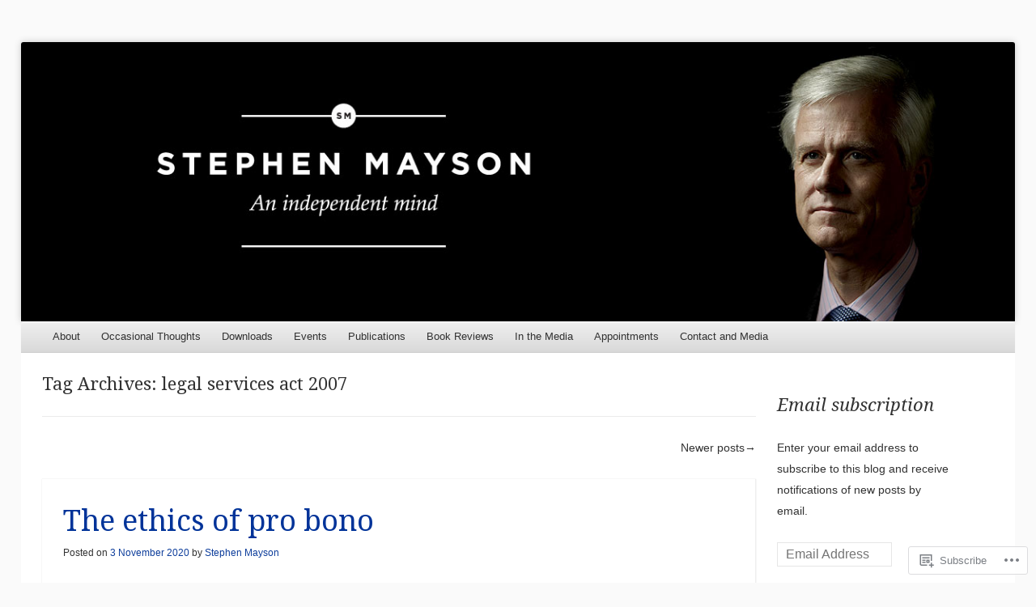

--- FILE ---
content_type: text/html; charset=UTF-8
request_url: https://stephenmayson.com/tag/legal-services-act-2007/page/3/
body_size: 20244
content:
<!DOCTYPE html>
<!--[if IE 8]>
<html id="ie8" lang="en">
<![endif]-->
<!--[if !(IE 8)]><!-->
<html lang="en">
<!--<![endif]-->
<head>
<meta charset="UTF-8" />
<meta name="viewport" content="width=device-width" />
<title>legal services act 2007 | StephenMayson | Page 3</title>
<link rel="profile" href="http://gmpg.org/xfn/11" />
<link rel="pingback" href="https://stephenmayson.com/xmlrpc.php" />
<!--[if lt IE 9]>
	<script src="https://s0.wp.com/wp-content/themes/pub/able/js/html5.js?m=1351293127i" type="text/javascript"></script>
<![endif]-->

<meta name='robots' content='max-image-preview:large' />

<!-- Async WordPress.com Remote Login -->
<script id="wpcom_remote_login_js">
var wpcom_remote_login_extra_auth = '';
function wpcom_remote_login_remove_dom_node_id( element_id ) {
	var dom_node = document.getElementById( element_id );
	if ( dom_node ) { dom_node.parentNode.removeChild( dom_node ); }
}
function wpcom_remote_login_remove_dom_node_classes( class_name ) {
	var dom_nodes = document.querySelectorAll( '.' + class_name );
	for ( var i = 0; i < dom_nodes.length; i++ ) {
		dom_nodes[ i ].parentNode.removeChild( dom_nodes[ i ] );
	}
}
function wpcom_remote_login_final_cleanup() {
	wpcom_remote_login_remove_dom_node_classes( "wpcom_remote_login_msg" );
	wpcom_remote_login_remove_dom_node_id( "wpcom_remote_login_key" );
	wpcom_remote_login_remove_dom_node_id( "wpcom_remote_login_validate" );
	wpcom_remote_login_remove_dom_node_id( "wpcom_remote_login_js" );
	wpcom_remote_login_remove_dom_node_id( "wpcom_request_access_iframe" );
	wpcom_remote_login_remove_dom_node_id( "wpcom_request_access_styles" );
}

// Watch for messages back from the remote login
window.addEventListener( "message", function( e ) {
	if ( e.origin === "https://r-login.wordpress.com" ) {
		var data = {};
		try {
			data = JSON.parse( e.data );
		} catch( e ) {
			wpcom_remote_login_final_cleanup();
			return;
		}

		if ( data.msg === 'LOGIN' ) {
			// Clean up the login check iframe
			wpcom_remote_login_remove_dom_node_id( "wpcom_remote_login_key" );

			var id_regex = new RegExp( /^[0-9]+$/ );
			var token_regex = new RegExp( /^.*|.*|.*$/ );
			if (
				token_regex.test( data.token )
				&& id_regex.test( data.wpcomid )
			) {
				// We have everything we need to ask for a login
				var script = document.createElement( "script" );
				script.setAttribute( "id", "wpcom_remote_login_validate" );
				script.src = '/remote-login.php?wpcom_remote_login=validate'
					+ '&wpcomid=' + data.wpcomid
					+ '&token=' + encodeURIComponent( data.token )
					+ '&host=' + window.location.protocol
					+ '//' + window.location.hostname
					+ '&postid=3943'
					+ '&is_singular=';
				document.body.appendChild( script );
			}

			return;
		}

		// Safari ITP, not logged in, so redirect
		if ( data.msg === 'LOGIN-REDIRECT' ) {
			window.location = 'https://wordpress.com/log-in?redirect_to=' + window.location.href;
			return;
		}

		// Safari ITP, storage access failed, remove the request
		if ( data.msg === 'LOGIN-REMOVE' ) {
			var css_zap = 'html { -webkit-transition: margin-top 1s; transition: margin-top 1s; } /* 9001 */ html { margin-top: 0 !important; } * html body { margin-top: 0 !important; } @media screen and ( max-width: 782px ) { html { margin-top: 0 !important; } * html body { margin-top: 0 !important; } }';
			var style_zap = document.createElement( 'style' );
			style_zap.type = 'text/css';
			style_zap.appendChild( document.createTextNode( css_zap ) );
			document.body.appendChild( style_zap );

			var e = document.getElementById( 'wpcom_request_access_iframe' );
			e.parentNode.removeChild( e );

			document.cookie = 'wordpress_com_login_access=denied; path=/; max-age=31536000';

			return;
		}

		// Safari ITP
		if ( data.msg === 'REQUEST_ACCESS' ) {
			console.log( 'request access: safari' );

			// Check ITP iframe enable/disable knob
			if ( wpcom_remote_login_extra_auth !== 'safari_itp_iframe' ) {
				return;
			}

			// If we are in a "private window" there is no ITP.
			var private_window = false;
			try {
				var opendb = window.openDatabase( null, null, null, null );
			} catch( e ) {
				private_window = true;
			}

			if ( private_window ) {
				console.log( 'private window' );
				return;
			}

			var iframe = document.createElement( 'iframe' );
			iframe.id = 'wpcom_request_access_iframe';
			iframe.setAttribute( 'scrolling', 'no' );
			iframe.setAttribute( 'sandbox', 'allow-storage-access-by-user-activation allow-scripts allow-same-origin allow-top-navigation-by-user-activation' );
			iframe.src = 'https://r-login.wordpress.com/remote-login.php?wpcom_remote_login=request_access&origin=' + encodeURIComponent( data.origin ) + '&wpcomid=' + encodeURIComponent( data.wpcomid );

			var css = 'html { -webkit-transition: margin-top 1s; transition: margin-top 1s; } /* 9001 */ html { margin-top: 46px !important; } * html body { margin-top: 46px !important; } @media screen and ( max-width: 660px ) { html { margin-top: 71px !important; } * html body { margin-top: 71px !important; } #wpcom_request_access_iframe { display: block; height: 71px !important; } } #wpcom_request_access_iframe { border: 0px; height: 46px; position: fixed; top: 0; left: 0; width: 100%; min-width: 100%; z-index: 99999; background: #23282d; } ';

			var style = document.createElement( 'style' );
			style.type = 'text/css';
			style.id = 'wpcom_request_access_styles';
			style.appendChild( document.createTextNode( css ) );
			document.body.appendChild( style );

			document.body.appendChild( iframe );
		}

		if ( data.msg === 'DONE' ) {
			wpcom_remote_login_final_cleanup();
		}
	}
}, false );

// Inject the remote login iframe after the page has had a chance to load
// more critical resources
window.addEventListener( "DOMContentLoaded", function( e ) {
	var iframe = document.createElement( "iframe" );
	iframe.style.display = "none";
	iframe.setAttribute( "scrolling", "no" );
	iframe.setAttribute( "id", "wpcom_remote_login_key" );
	iframe.src = "https://r-login.wordpress.com/remote-login.php"
		+ "?wpcom_remote_login=key"
		+ "&origin=aHR0cHM6Ly9zdGVwaGVubWF5c29uLmNvbQ%3D%3D"
		+ "&wpcomid=21412113"
		+ "&time=" + Math.floor( Date.now() / 1000 );
	document.body.appendChild( iframe );
}, false );
</script>
<link rel='dns-prefetch' href='//s0.wp.com' />
<link rel='dns-prefetch' href='//fonts-api.wp.com' />
<link rel="alternate" type="application/rss+xml" title="StephenMayson &raquo; Feed" href="https://stephenmayson.com/feed/" />
<link rel="alternate" type="application/rss+xml" title="StephenMayson &raquo; Comments Feed" href="https://stephenmayson.com/comments/feed/" />
<link rel="alternate" type="application/rss+xml" title="StephenMayson &raquo; legal services act 2007 Tag Feed" href="https://stephenmayson.com/tag/legal-services-act-2007/feed/" />
	<script type="text/javascript">
		/* <![CDATA[ */
		function addLoadEvent(func) {
			var oldonload = window.onload;
			if (typeof window.onload != 'function') {
				window.onload = func;
			} else {
				window.onload = function () {
					oldonload();
					func();
				}
			}
		}
		/* ]]> */
	</script>
	<link crossorigin='anonymous' rel='stylesheet' id='all-css-0-1' href='/wp-content/mu-plugins/likes/jetpack-likes.css?m=1743883414i&cssminify=yes' type='text/css' media='all' />
<style id='wp-emoji-styles-inline-css'>

	img.wp-smiley, img.emoji {
		display: inline !important;
		border: none !important;
		box-shadow: none !important;
		height: 1em !important;
		width: 1em !important;
		margin: 0 0.07em !important;
		vertical-align: -0.1em !important;
		background: none !important;
		padding: 0 !important;
	}
/*# sourceURL=wp-emoji-styles-inline-css */
</style>
<link crossorigin='anonymous' rel='stylesheet' id='all-css-2-1' href='/wp-content/plugins/gutenberg-core/v22.2.0/build/styles/block-library/style.css?m=1764855221i&cssminify=yes' type='text/css' media='all' />
<style id='wp-block-library-inline-css'>
.has-text-align-justify {
	text-align:justify;
}
.has-text-align-justify{text-align:justify;}

/*# sourceURL=wp-block-library-inline-css */
</style><style id='wp-block-paragraph-inline-css'>
.is-small-text{font-size:.875em}.is-regular-text{font-size:1em}.is-large-text{font-size:2.25em}.is-larger-text{font-size:3em}.has-drop-cap:not(:focus):first-letter{float:left;font-size:8.4em;font-style:normal;font-weight:100;line-height:.68;margin:.05em .1em 0 0;text-transform:uppercase}body.rtl .has-drop-cap:not(:focus):first-letter{float:none;margin-left:.1em}p.has-drop-cap.has-background{overflow:hidden}:root :where(p.has-background){padding:1.25em 2.375em}:where(p.has-text-color:not(.has-link-color)) a{color:inherit}p.has-text-align-left[style*="writing-mode:vertical-lr"],p.has-text-align-right[style*="writing-mode:vertical-rl"]{rotate:180deg}
/*# sourceURL=/wp-content/plugins/gutenberg-core/v22.2.0/build/styles/block-library/paragraph/style.css */
</style>
<style id='global-styles-inline-css'>
:root{--wp--preset--aspect-ratio--square: 1;--wp--preset--aspect-ratio--4-3: 4/3;--wp--preset--aspect-ratio--3-4: 3/4;--wp--preset--aspect-ratio--3-2: 3/2;--wp--preset--aspect-ratio--2-3: 2/3;--wp--preset--aspect-ratio--16-9: 16/9;--wp--preset--aspect-ratio--9-16: 9/16;--wp--preset--color--black: #000000;--wp--preset--color--cyan-bluish-gray: #abb8c3;--wp--preset--color--white: #ffffff;--wp--preset--color--pale-pink: #f78da7;--wp--preset--color--vivid-red: #cf2e2e;--wp--preset--color--luminous-vivid-orange: #ff6900;--wp--preset--color--luminous-vivid-amber: #fcb900;--wp--preset--color--light-green-cyan: #7bdcb5;--wp--preset--color--vivid-green-cyan: #00d084;--wp--preset--color--pale-cyan-blue: #8ed1fc;--wp--preset--color--vivid-cyan-blue: #0693e3;--wp--preset--color--vivid-purple: #9b51e0;--wp--preset--gradient--vivid-cyan-blue-to-vivid-purple: linear-gradient(135deg,rgb(6,147,227) 0%,rgb(155,81,224) 100%);--wp--preset--gradient--light-green-cyan-to-vivid-green-cyan: linear-gradient(135deg,rgb(122,220,180) 0%,rgb(0,208,130) 100%);--wp--preset--gradient--luminous-vivid-amber-to-luminous-vivid-orange: linear-gradient(135deg,rgb(252,185,0) 0%,rgb(255,105,0) 100%);--wp--preset--gradient--luminous-vivid-orange-to-vivid-red: linear-gradient(135deg,rgb(255,105,0) 0%,rgb(207,46,46) 100%);--wp--preset--gradient--very-light-gray-to-cyan-bluish-gray: linear-gradient(135deg,rgb(238,238,238) 0%,rgb(169,184,195) 100%);--wp--preset--gradient--cool-to-warm-spectrum: linear-gradient(135deg,rgb(74,234,220) 0%,rgb(151,120,209) 20%,rgb(207,42,186) 40%,rgb(238,44,130) 60%,rgb(251,105,98) 80%,rgb(254,248,76) 100%);--wp--preset--gradient--blush-light-purple: linear-gradient(135deg,rgb(255,206,236) 0%,rgb(152,150,240) 100%);--wp--preset--gradient--blush-bordeaux: linear-gradient(135deg,rgb(254,205,165) 0%,rgb(254,45,45) 50%,rgb(107,0,62) 100%);--wp--preset--gradient--luminous-dusk: linear-gradient(135deg,rgb(255,203,112) 0%,rgb(199,81,192) 50%,rgb(65,88,208) 100%);--wp--preset--gradient--pale-ocean: linear-gradient(135deg,rgb(255,245,203) 0%,rgb(182,227,212) 50%,rgb(51,167,181) 100%);--wp--preset--gradient--electric-grass: linear-gradient(135deg,rgb(202,248,128) 0%,rgb(113,206,126) 100%);--wp--preset--gradient--midnight: linear-gradient(135deg,rgb(2,3,129) 0%,rgb(40,116,252) 100%);--wp--preset--font-size--small: 13px;--wp--preset--font-size--medium: 20px;--wp--preset--font-size--large: 36px;--wp--preset--font-size--x-large: 42px;--wp--preset--font-family--albert-sans: 'Albert Sans', sans-serif;--wp--preset--font-family--alegreya: Alegreya, serif;--wp--preset--font-family--arvo: Arvo, serif;--wp--preset--font-family--bodoni-moda: 'Bodoni Moda', serif;--wp--preset--font-family--bricolage-grotesque: 'Bricolage Grotesque', sans-serif;--wp--preset--font-family--cabin: Cabin, sans-serif;--wp--preset--font-family--chivo: Chivo, sans-serif;--wp--preset--font-family--commissioner: Commissioner, sans-serif;--wp--preset--font-family--cormorant: Cormorant, serif;--wp--preset--font-family--courier-prime: 'Courier Prime', monospace;--wp--preset--font-family--crimson-pro: 'Crimson Pro', serif;--wp--preset--font-family--dm-mono: 'DM Mono', monospace;--wp--preset--font-family--dm-sans: 'DM Sans', sans-serif;--wp--preset--font-family--dm-serif-display: 'DM Serif Display', serif;--wp--preset--font-family--domine: Domine, serif;--wp--preset--font-family--eb-garamond: 'EB Garamond', serif;--wp--preset--font-family--epilogue: Epilogue, sans-serif;--wp--preset--font-family--fahkwang: Fahkwang, sans-serif;--wp--preset--font-family--figtree: Figtree, sans-serif;--wp--preset--font-family--fira-sans: 'Fira Sans', sans-serif;--wp--preset--font-family--fjalla-one: 'Fjalla One', sans-serif;--wp--preset--font-family--fraunces: Fraunces, serif;--wp--preset--font-family--gabarito: Gabarito, system-ui;--wp--preset--font-family--ibm-plex-mono: 'IBM Plex Mono', monospace;--wp--preset--font-family--ibm-plex-sans: 'IBM Plex Sans', sans-serif;--wp--preset--font-family--ibarra-real-nova: 'Ibarra Real Nova', serif;--wp--preset--font-family--instrument-serif: 'Instrument Serif', serif;--wp--preset--font-family--inter: Inter, sans-serif;--wp--preset--font-family--josefin-sans: 'Josefin Sans', sans-serif;--wp--preset--font-family--jost: Jost, sans-serif;--wp--preset--font-family--libre-baskerville: 'Libre Baskerville', serif;--wp--preset--font-family--libre-franklin: 'Libre Franklin', sans-serif;--wp--preset--font-family--literata: Literata, serif;--wp--preset--font-family--lora: Lora, serif;--wp--preset--font-family--merriweather: Merriweather, serif;--wp--preset--font-family--montserrat: Montserrat, sans-serif;--wp--preset--font-family--newsreader: Newsreader, serif;--wp--preset--font-family--noto-sans-mono: 'Noto Sans Mono', sans-serif;--wp--preset--font-family--nunito: Nunito, sans-serif;--wp--preset--font-family--open-sans: 'Open Sans', sans-serif;--wp--preset--font-family--overpass: Overpass, sans-serif;--wp--preset--font-family--pt-serif: 'PT Serif', serif;--wp--preset--font-family--petrona: Petrona, serif;--wp--preset--font-family--piazzolla: Piazzolla, serif;--wp--preset--font-family--playfair-display: 'Playfair Display', serif;--wp--preset--font-family--plus-jakarta-sans: 'Plus Jakarta Sans', sans-serif;--wp--preset--font-family--poppins: Poppins, sans-serif;--wp--preset--font-family--raleway: Raleway, sans-serif;--wp--preset--font-family--roboto: Roboto, sans-serif;--wp--preset--font-family--roboto-slab: 'Roboto Slab', serif;--wp--preset--font-family--rubik: Rubik, sans-serif;--wp--preset--font-family--rufina: Rufina, serif;--wp--preset--font-family--sora: Sora, sans-serif;--wp--preset--font-family--source-sans-3: 'Source Sans 3', sans-serif;--wp--preset--font-family--source-serif-4: 'Source Serif 4', serif;--wp--preset--font-family--space-mono: 'Space Mono', monospace;--wp--preset--font-family--syne: Syne, sans-serif;--wp--preset--font-family--texturina: Texturina, serif;--wp--preset--font-family--urbanist: Urbanist, sans-serif;--wp--preset--font-family--work-sans: 'Work Sans', sans-serif;--wp--preset--spacing--20: 0.44rem;--wp--preset--spacing--30: 0.67rem;--wp--preset--spacing--40: 1rem;--wp--preset--spacing--50: 1.5rem;--wp--preset--spacing--60: 2.25rem;--wp--preset--spacing--70: 3.38rem;--wp--preset--spacing--80: 5.06rem;--wp--preset--shadow--natural: 6px 6px 9px rgba(0, 0, 0, 0.2);--wp--preset--shadow--deep: 12px 12px 50px rgba(0, 0, 0, 0.4);--wp--preset--shadow--sharp: 6px 6px 0px rgba(0, 0, 0, 0.2);--wp--preset--shadow--outlined: 6px 6px 0px -3px rgb(255, 255, 255), 6px 6px rgb(0, 0, 0);--wp--preset--shadow--crisp: 6px 6px 0px rgb(0, 0, 0);}:where(.is-layout-flex){gap: 0.5em;}:where(.is-layout-grid){gap: 0.5em;}body .is-layout-flex{display: flex;}.is-layout-flex{flex-wrap: wrap;align-items: center;}.is-layout-flex > :is(*, div){margin: 0;}body .is-layout-grid{display: grid;}.is-layout-grid > :is(*, div){margin: 0;}:where(.wp-block-columns.is-layout-flex){gap: 2em;}:where(.wp-block-columns.is-layout-grid){gap: 2em;}:where(.wp-block-post-template.is-layout-flex){gap: 1.25em;}:where(.wp-block-post-template.is-layout-grid){gap: 1.25em;}.has-black-color{color: var(--wp--preset--color--black) !important;}.has-cyan-bluish-gray-color{color: var(--wp--preset--color--cyan-bluish-gray) !important;}.has-white-color{color: var(--wp--preset--color--white) !important;}.has-pale-pink-color{color: var(--wp--preset--color--pale-pink) !important;}.has-vivid-red-color{color: var(--wp--preset--color--vivid-red) !important;}.has-luminous-vivid-orange-color{color: var(--wp--preset--color--luminous-vivid-orange) !important;}.has-luminous-vivid-amber-color{color: var(--wp--preset--color--luminous-vivid-amber) !important;}.has-light-green-cyan-color{color: var(--wp--preset--color--light-green-cyan) !important;}.has-vivid-green-cyan-color{color: var(--wp--preset--color--vivid-green-cyan) !important;}.has-pale-cyan-blue-color{color: var(--wp--preset--color--pale-cyan-blue) !important;}.has-vivid-cyan-blue-color{color: var(--wp--preset--color--vivid-cyan-blue) !important;}.has-vivid-purple-color{color: var(--wp--preset--color--vivid-purple) !important;}.has-black-background-color{background-color: var(--wp--preset--color--black) !important;}.has-cyan-bluish-gray-background-color{background-color: var(--wp--preset--color--cyan-bluish-gray) !important;}.has-white-background-color{background-color: var(--wp--preset--color--white) !important;}.has-pale-pink-background-color{background-color: var(--wp--preset--color--pale-pink) !important;}.has-vivid-red-background-color{background-color: var(--wp--preset--color--vivid-red) !important;}.has-luminous-vivid-orange-background-color{background-color: var(--wp--preset--color--luminous-vivid-orange) !important;}.has-luminous-vivid-amber-background-color{background-color: var(--wp--preset--color--luminous-vivid-amber) !important;}.has-light-green-cyan-background-color{background-color: var(--wp--preset--color--light-green-cyan) !important;}.has-vivid-green-cyan-background-color{background-color: var(--wp--preset--color--vivid-green-cyan) !important;}.has-pale-cyan-blue-background-color{background-color: var(--wp--preset--color--pale-cyan-blue) !important;}.has-vivid-cyan-blue-background-color{background-color: var(--wp--preset--color--vivid-cyan-blue) !important;}.has-vivid-purple-background-color{background-color: var(--wp--preset--color--vivid-purple) !important;}.has-black-border-color{border-color: var(--wp--preset--color--black) !important;}.has-cyan-bluish-gray-border-color{border-color: var(--wp--preset--color--cyan-bluish-gray) !important;}.has-white-border-color{border-color: var(--wp--preset--color--white) !important;}.has-pale-pink-border-color{border-color: var(--wp--preset--color--pale-pink) !important;}.has-vivid-red-border-color{border-color: var(--wp--preset--color--vivid-red) !important;}.has-luminous-vivid-orange-border-color{border-color: var(--wp--preset--color--luminous-vivid-orange) !important;}.has-luminous-vivid-amber-border-color{border-color: var(--wp--preset--color--luminous-vivid-amber) !important;}.has-light-green-cyan-border-color{border-color: var(--wp--preset--color--light-green-cyan) !important;}.has-vivid-green-cyan-border-color{border-color: var(--wp--preset--color--vivid-green-cyan) !important;}.has-pale-cyan-blue-border-color{border-color: var(--wp--preset--color--pale-cyan-blue) !important;}.has-vivid-cyan-blue-border-color{border-color: var(--wp--preset--color--vivid-cyan-blue) !important;}.has-vivid-purple-border-color{border-color: var(--wp--preset--color--vivid-purple) !important;}.has-vivid-cyan-blue-to-vivid-purple-gradient-background{background: var(--wp--preset--gradient--vivid-cyan-blue-to-vivid-purple) !important;}.has-light-green-cyan-to-vivid-green-cyan-gradient-background{background: var(--wp--preset--gradient--light-green-cyan-to-vivid-green-cyan) !important;}.has-luminous-vivid-amber-to-luminous-vivid-orange-gradient-background{background: var(--wp--preset--gradient--luminous-vivid-amber-to-luminous-vivid-orange) !important;}.has-luminous-vivid-orange-to-vivid-red-gradient-background{background: var(--wp--preset--gradient--luminous-vivid-orange-to-vivid-red) !important;}.has-very-light-gray-to-cyan-bluish-gray-gradient-background{background: var(--wp--preset--gradient--very-light-gray-to-cyan-bluish-gray) !important;}.has-cool-to-warm-spectrum-gradient-background{background: var(--wp--preset--gradient--cool-to-warm-spectrum) !important;}.has-blush-light-purple-gradient-background{background: var(--wp--preset--gradient--blush-light-purple) !important;}.has-blush-bordeaux-gradient-background{background: var(--wp--preset--gradient--blush-bordeaux) !important;}.has-luminous-dusk-gradient-background{background: var(--wp--preset--gradient--luminous-dusk) !important;}.has-pale-ocean-gradient-background{background: var(--wp--preset--gradient--pale-ocean) !important;}.has-electric-grass-gradient-background{background: var(--wp--preset--gradient--electric-grass) !important;}.has-midnight-gradient-background{background: var(--wp--preset--gradient--midnight) !important;}.has-small-font-size{font-size: var(--wp--preset--font-size--small) !important;}.has-medium-font-size{font-size: var(--wp--preset--font-size--medium) !important;}.has-large-font-size{font-size: var(--wp--preset--font-size--large) !important;}.has-x-large-font-size{font-size: var(--wp--preset--font-size--x-large) !important;}.has-albert-sans-font-family{font-family: var(--wp--preset--font-family--albert-sans) !important;}.has-alegreya-font-family{font-family: var(--wp--preset--font-family--alegreya) !important;}.has-arvo-font-family{font-family: var(--wp--preset--font-family--arvo) !important;}.has-bodoni-moda-font-family{font-family: var(--wp--preset--font-family--bodoni-moda) !important;}.has-bricolage-grotesque-font-family{font-family: var(--wp--preset--font-family--bricolage-grotesque) !important;}.has-cabin-font-family{font-family: var(--wp--preset--font-family--cabin) !important;}.has-chivo-font-family{font-family: var(--wp--preset--font-family--chivo) !important;}.has-commissioner-font-family{font-family: var(--wp--preset--font-family--commissioner) !important;}.has-cormorant-font-family{font-family: var(--wp--preset--font-family--cormorant) !important;}.has-courier-prime-font-family{font-family: var(--wp--preset--font-family--courier-prime) !important;}.has-crimson-pro-font-family{font-family: var(--wp--preset--font-family--crimson-pro) !important;}.has-dm-mono-font-family{font-family: var(--wp--preset--font-family--dm-mono) !important;}.has-dm-sans-font-family{font-family: var(--wp--preset--font-family--dm-sans) !important;}.has-dm-serif-display-font-family{font-family: var(--wp--preset--font-family--dm-serif-display) !important;}.has-domine-font-family{font-family: var(--wp--preset--font-family--domine) !important;}.has-eb-garamond-font-family{font-family: var(--wp--preset--font-family--eb-garamond) !important;}.has-epilogue-font-family{font-family: var(--wp--preset--font-family--epilogue) !important;}.has-fahkwang-font-family{font-family: var(--wp--preset--font-family--fahkwang) !important;}.has-figtree-font-family{font-family: var(--wp--preset--font-family--figtree) !important;}.has-fira-sans-font-family{font-family: var(--wp--preset--font-family--fira-sans) !important;}.has-fjalla-one-font-family{font-family: var(--wp--preset--font-family--fjalla-one) !important;}.has-fraunces-font-family{font-family: var(--wp--preset--font-family--fraunces) !important;}.has-gabarito-font-family{font-family: var(--wp--preset--font-family--gabarito) !important;}.has-ibm-plex-mono-font-family{font-family: var(--wp--preset--font-family--ibm-plex-mono) !important;}.has-ibm-plex-sans-font-family{font-family: var(--wp--preset--font-family--ibm-plex-sans) !important;}.has-ibarra-real-nova-font-family{font-family: var(--wp--preset--font-family--ibarra-real-nova) !important;}.has-instrument-serif-font-family{font-family: var(--wp--preset--font-family--instrument-serif) !important;}.has-inter-font-family{font-family: var(--wp--preset--font-family--inter) !important;}.has-josefin-sans-font-family{font-family: var(--wp--preset--font-family--josefin-sans) !important;}.has-jost-font-family{font-family: var(--wp--preset--font-family--jost) !important;}.has-libre-baskerville-font-family{font-family: var(--wp--preset--font-family--libre-baskerville) !important;}.has-libre-franklin-font-family{font-family: var(--wp--preset--font-family--libre-franklin) !important;}.has-literata-font-family{font-family: var(--wp--preset--font-family--literata) !important;}.has-lora-font-family{font-family: var(--wp--preset--font-family--lora) !important;}.has-merriweather-font-family{font-family: var(--wp--preset--font-family--merriweather) !important;}.has-montserrat-font-family{font-family: var(--wp--preset--font-family--montserrat) !important;}.has-newsreader-font-family{font-family: var(--wp--preset--font-family--newsreader) !important;}.has-noto-sans-mono-font-family{font-family: var(--wp--preset--font-family--noto-sans-mono) !important;}.has-nunito-font-family{font-family: var(--wp--preset--font-family--nunito) !important;}.has-open-sans-font-family{font-family: var(--wp--preset--font-family--open-sans) !important;}.has-overpass-font-family{font-family: var(--wp--preset--font-family--overpass) !important;}.has-pt-serif-font-family{font-family: var(--wp--preset--font-family--pt-serif) !important;}.has-petrona-font-family{font-family: var(--wp--preset--font-family--petrona) !important;}.has-piazzolla-font-family{font-family: var(--wp--preset--font-family--piazzolla) !important;}.has-playfair-display-font-family{font-family: var(--wp--preset--font-family--playfair-display) !important;}.has-plus-jakarta-sans-font-family{font-family: var(--wp--preset--font-family--plus-jakarta-sans) !important;}.has-poppins-font-family{font-family: var(--wp--preset--font-family--poppins) !important;}.has-raleway-font-family{font-family: var(--wp--preset--font-family--raleway) !important;}.has-roboto-font-family{font-family: var(--wp--preset--font-family--roboto) !important;}.has-roboto-slab-font-family{font-family: var(--wp--preset--font-family--roboto-slab) !important;}.has-rubik-font-family{font-family: var(--wp--preset--font-family--rubik) !important;}.has-rufina-font-family{font-family: var(--wp--preset--font-family--rufina) !important;}.has-sora-font-family{font-family: var(--wp--preset--font-family--sora) !important;}.has-source-sans-3-font-family{font-family: var(--wp--preset--font-family--source-sans-3) !important;}.has-source-serif-4-font-family{font-family: var(--wp--preset--font-family--source-serif-4) !important;}.has-space-mono-font-family{font-family: var(--wp--preset--font-family--space-mono) !important;}.has-syne-font-family{font-family: var(--wp--preset--font-family--syne) !important;}.has-texturina-font-family{font-family: var(--wp--preset--font-family--texturina) !important;}.has-urbanist-font-family{font-family: var(--wp--preset--font-family--urbanist) !important;}.has-work-sans-font-family{font-family: var(--wp--preset--font-family--work-sans) !important;}
/*# sourceURL=global-styles-inline-css */
</style>

<style id='classic-theme-styles-inline-css'>
/*! This file is auto-generated */
.wp-block-button__link{color:#fff;background-color:#32373c;border-radius:9999px;box-shadow:none;text-decoration:none;padding:calc(.667em + 2px) calc(1.333em + 2px);font-size:1.125em}.wp-block-file__button{background:#32373c;color:#fff;text-decoration:none}
/*# sourceURL=/wp-includes/css/classic-themes.min.css */
</style>
<link crossorigin='anonymous' rel='stylesheet' id='all-css-4-1' href='/_static/??-eJx9jtsKwjAQRH/IzZK2eHkQv6VJF41mk6WbWPx7I0IVBF/mYThnGFwEfE6FUkGJ9RySos8uZn9T7IzdGwsaWCLBTHcz4BS0rARoeUQyXnWDX0Nc4bM1U+tZxvIimKYwUiRu2D9tkeaAczKTKrTkUBnKpYn6471rlOpwdJFwPXXio90Ndnvo+85en/RpVeE=&cssminify=yes' type='text/css' media='all' />
<link rel='stylesheet' id='droid-serif-css' href='https://fonts-api.wp.com/css?family=Droid+Serif%3A400%2C700%2C400italic%2C700italic&#038;ver=6.9-RC2-61304' media='all' />
<link crossorigin='anonymous' rel='stylesheet' id='all-css-6-1' href='/_static/??-eJx9y0EKAjEMheELGcNARV2IZ2lDrJW0KZOUwds77mY2s3s/vA+XDqTNuTn6mysb9pEwJmEsjdD8K2ywdNJ6JrMTbkAd0GXk0gxnTqJ5nRnX1yaPUGYFUYpetO0CXhLL/KfP+pjC5R7C7TqFzw9tBEAI&cssminify=yes' type='text/css' media='all' />
<style id='jetpack-global-styles-frontend-style-inline-css'>
:root { --font-headings: unset; --font-base: unset; --font-headings-default: -apple-system,BlinkMacSystemFont,"Segoe UI",Roboto,Oxygen-Sans,Ubuntu,Cantarell,"Helvetica Neue",sans-serif; --font-base-default: -apple-system,BlinkMacSystemFont,"Segoe UI",Roboto,Oxygen-Sans,Ubuntu,Cantarell,"Helvetica Neue",sans-serif;}
/*# sourceURL=jetpack-global-styles-frontend-style-inline-css */
</style>
<link crossorigin='anonymous' rel='stylesheet' id='all-css-8-1' href='/_static/??-eJyNjcsKAjEMRX/IGtQZBxfip0hMS9sxTYppGfx7H7gRN+7ugcs5sFRHKi1Ig9Jd5R6zGMyhVaTrh8G6QFHfORhYwlvw6P39PbPENZmt4G/ROQuBKWVkxxrVvuBH1lIoz2waILJekF+HUzlupnG3nQ77YZwfuRJIaQ==&cssminify=yes' type='text/css' media='all' />
<script type="text/javascript" id="wpcom-actionbar-placeholder-js-extra">
/* <![CDATA[ */
var actionbardata = {"siteID":"21412113","postID":"0","siteURL":"https://stephenmayson.com","xhrURL":"https://stephenmayson.com/wp-admin/admin-ajax.php","nonce":"49b2c6b157","isLoggedIn":"","statusMessage":"","subsEmailDefault":"instantly","proxyScriptUrl":"https://s0.wp.com/wp-content/js/wpcom-proxy-request.js?m=1513050504i&amp;ver=20211021","i18n":{"followedText":"New posts from this site will now appear in your \u003Ca href=\"https://wordpress.com/reader\"\u003EReader\u003C/a\u003E","foldBar":"Collapse this bar","unfoldBar":"Expand this bar","shortLinkCopied":"Shortlink copied to clipboard."}};
//# sourceURL=wpcom-actionbar-placeholder-js-extra
/* ]]> */
</script>
<script type="text/javascript" id="jetpack-mu-wpcom-settings-js-before">
/* <![CDATA[ */
var JETPACK_MU_WPCOM_SETTINGS = {"assetsUrl":"https://s0.wp.com/wp-content/mu-plugins/jetpack-mu-wpcom-plugin/sun/jetpack_vendor/automattic/jetpack-mu-wpcom/src/build/"};
//# sourceURL=jetpack-mu-wpcom-settings-js-before
/* ]]> */
</script>
<script crossorigin='anonymous' type='text/javascript'  src='/_static/??-eJzTLy/QTc7PK0nNK9HPKtYvyinRLSjKr6jUyyrW0QfKZeYl55SmpBaDJLMKS1OLKqGUXm5mHkFFurmZ6UWJJalQxfa5tobmRgamxgZmFpZZACbyLJI='></script>
<script type="text/javascript" id="rlt-proxy-js-after">
/* <![CDATA[ */
	rltInitialize( {"token":null,"iframeOrigins":["https:\/\/widgets.wp.com"]} );
//# sourceURL=rlt-proxy-js-after
/* ]]> */
</script>
<link rel="EditURI" type="application/rsd+xml" title="RSD" href="https://stephenmayson.wordpress.com/xmlrpc.php?rsd" />
<meta name="generator" content="WordPress.com" />

<!-- Jetpack Open Graph Tags -->
<meta property="og:type" content="website" />
<meta property="og:title" content="legal services act 2007 &#8211; Page 3 &#8211; StephenMayson" />
<meta property="og:url" content="https://stephenmayson.com/tag/legal-services-act-2007/" />
<meta property="og:site_name" content="StephenMayson" />
<meta property="og:image" content="https://s0.wp.com/i/blank.jpg?m=1383295312i" />
<meta property="og:image:width" content="200" />
<meta property="og:image:height" content="200" />
<meta property="og:image:alt" content="" />
<meta property="og:locale" content="en_US" />
<meta name="twitter:creator" content="@StephenMayson" />

<!-- End Jetpack Open Graph Tags -->
<link rel="shortcut icon" type="image/x-icon" href="https://s0.wp.com/i/favicon.ico?m=1713425267i" sizes="16x16 24x24 32x32 48x48" />
<link rel="icon" type="image/x-icon" href="https://s0.wp.com/i/favicon.ico?m=1713425267i" sizes="16x16 24x24 32x32 48x48" />
<link rel="apple-touch-icon" href="https://s0.wp.com/i/webclip.png?m=1713868326i" />
<link rel='openid.server' href='https://stephenmayson.com/?openidserver=1' />
<link rel='openid.delegate' href='https://stephenmayson.com/' />
<link rel="search" type="application/opensearchdescription+xml" href="https://stephenmayson.com/osd.xml" title="StephenMayson" />
<link rel="search" type="application/opensearchdescription+xml" href="https://s1.wp.com/opensearch.xml" title="WordPress.com" />
<meta name="theme-color" content="#000000" />
		<style type="text/css">
			body {
				background-image: none;
			}
		</style>
	<meta name="description" content="Posts about legal services act 2007 written by Stephen Mayson" />
	<style type="text/css">
			.site-title,
		.site-description {
			position: absolute !important;
			clip: rect( 1px 1px 1px 1px ); /* IE6, IE7 */
			clip: rect( 1px, 1px, 1px, 1px ) ;
		}
		#masthead-liner {
			padding-top: 0;
		}
		</style>
				<link rel="stylesheet" id="custom-css-css" type="text/css" href="https://s0.wp.com/?custom-css=1&#038;csblog=1rQgF&#038;cscache=6&#038;csrev=3" />
			<link crossorigin='anonymous' rel='stylesheet' id='all-css-0-3' href='/wp-content/mu-plugins/jetpack-plugin/sun/_inc/build/subscriptions/subscriptions.min.css?m=1753981412i&cssminify=yes' type='text/css' media='all' />
</head>

<body class="archive paged tag tag-legal-services-act-2007 tag-24949024 paged-3 tag-paged-3 wp-theme-pubable customizer-styles-applied left-sidebar gecko jetpack-reblog-enabled">
<div id="page" class="hfeed site">
	<div id="site-introduction">
		<h1 class="site-title"><a href="https://stephenmayson.com/" title="StephenMayson" rel="home">StephenMayson</a></h1>
		<h2 class="site-description">An independent mind</h2>
	</div><!-- #site-title -->
	<div id="page-liner">
		<header id="masthead" class="site-header" role="banner">
						<div id="headimg">
				<a href="https://stephenmayson.com/" title="StephenMayson" rel="home">
					<img src="https://stephenmayson.com/wp-content/uploads/2012/10/stephen-mayson-banner-able.jpg" alt="" />
				</a>
			</div><!-- #headimg -->
			
			<nav role="navigation" class="site-navigation main-navigation">
				<h1 class="assistive-text">Menu</h1>
				<div class="assistive-text skip-link"><a href="#content" title="Skip to content">Skip to content</a></div>

				<div class="menu-main-menu-container"><ul id="menu-main-menu" class="menu"><li id="menu-item-571" class="menu-item menu-item-type-post_type menu-item-object-page menu-item-home menu-item-has-children menu-item-571"><a href="https://stephenmayson.com/">About</a>
<ul class="sub-menu">
	<li id="menu-item-583" class="menu-item menu-item-type-custom menu-item-object-custom menu-item-583"><a href="http://www.stephenmayson.com/">Introduction</a></li>
	<li id="menu-item-568" class="menu-item menu-item-type-post_type menu-item-object-page menu-item-568"><a href="https://stephenmayson.com/approach/">Approach</a></li>
	<li id="menu-item-569" class="menu-item menu-item-type-post_type menu-item-object-page menu-item-569"><a href="https://stephenmayson.com/background/">Background</a></li>
</ul>
</li>
<li id="menu-item-572" class="menu-item menu-item-type-post_type menu-item-object-page current_page_parent menu-item-572"><a href="https://stephenmayson.com/occasional-thoughts/">Occasional Thoughts</a></li>
<li id="menu-item-1029" class="menu-item menu-item-type-post_type menu-item-object-page menu-item-1029"><a href="https://stephenmayson.com/downloads/">Downloads</a></li>
<li id="menu-item-574" class="menu-item menu-item-type-post_type menu-item-object-page menu-item-574"><a href="https://stephenmayson.com/events/">Events</a></li>
<li id="menu-item-576" class="menu-item menu-item-type-post_type menu-item-object-page menu-item-has-children menu-item-576"><a href="https://stephenmayson.com/publications/">Publications</a>
<ul class="sub-menu">
	<li id="menu-item-1028" class="menu-item menu-item-type-post_type menu-item-object-page menu-item-1028"><a href="https://stephenmayson.com/publications/law-firm-strategy-competitive-advantage-and-valuation-2/">Law Firm Strategy: Competitive Advantage and Valuation</a></li>
	<li id="menu-item-599" class="menu-item menu-item-type-post_type menu-item-object-page menu-item-599"><a href="https://stephenmayson.com/publications/company-law/">Company Law</a></li>
	<li id="menu-item-600" class="menu-item menu-item-type-post_type menu-item-object-page menu-item-600"><a href="https://stephenmayson.com/publications/making-sense-of-law-firms/">Making Sense of Law Firms</a></li>
</ul>
</li>
<li id="menu-item-691" class="menu-item menu-item-type-post_type menu-item-object-page menu-item-has-children menu-item-691"><a href="https://stephenmayson.com/book-reviews/">Book Reviews</a>
<ul class="sub-menu">
	<li id="menu-item-2969" class="menu-item menu-item-type-post_type menu-item-object-page menu-item-2969"><a href="https://stephenmayson.com/book-reviews/remaking-law-firms-why-and-how/">Remaking Law Firms: Why and How</a></li>
	<li id="menu-item-2970" class="menu-item menu-item-type-post_type menu-item-object-page menu-item-2970"><a href="https://stephenmayson.com/book-reviews/the-law-of-legal-services/">The Law of Legal Services</a></li>
	<li id="menu-item-2971" class="menu-item menu-item-type-post_type menu-item-object-page menu-item-2971"><a href="https://stephenmayson.com/book-reviews/financial-stability-toolkit/">Financial Stability Toolkit</a></li>
	<li id="menu-item-1749" class="menu-item menu-item-type-post_type menu-item-object-page menu-item-1749"><a href="https://stephenmayson.com/book-reviews/tomorrows-naked-lawyer/">Tomorrow&#8217;s Naked Lawyer</a></li>
	<li id="menu-item-692" class="menu-item menu-item-type-post_type menu-item-object-page menu-item-692"><a href="https://stephenmayson.com/book-reviews/the-naked-lawyer/">The Naked Lawyer</a></li>
	<li id="menu-item-694" class="menu-item menu-item-type-post_type menu-item-object-page menu-item-694"><a href="https://stephenmayson.com/book-reviews/winning-legal-business-from-medium-sized-companies/">Winning Legal Business from Medium-Sized Companies</a></li>
	<li id="menu-item-693" class="menu-item menu-item-type-post_type menu-item-object-page menu-item-693"><a href="https://stephenmayson.com/book-reviews/leadership-for-law-firms/">Leadership for Law Firms</a></li>
</ul>
</li>
<li id="menu-item-575" class="menu-item menu-item-type-post_type menu-item-object-page menu-item-575"><a href="https://stephenmayson.com/in-the-media/">In the Media</a></li>
<li id="menu-item-573" class="menu-item menu-item-type-post_type menu-item-object-page menu-item-573"><a href="https://stephenmayson.com/appointments/">Appointments</a></li>
<li id="menu-item-577" class="menu-item menu-item-type-post_type menu-item-object-page menu-item-has-children menu-item-577"><a href="https://stephenmayson.com/contact/">Contact and Media</a>
<ul class="sub-menu">
	<li id="menu-item-1036" class="menu-item menu-item-type-post_type menu-item-object-page menu-item-1036"><a href="https://stephenmayson.com/contact/contact/">Contact</a></li>
	<li id="menu-item-570" class="menu-item menu-item-type-post_type menu-item-object-page menu-item-570"><a href="https://stephenmayson.com/media-images/">Media Images</a></li>
</ul>
</li>
</ul></div>			</nav><!-- .site-navigation .main-navigation -->
		</header><!-- #masthead .site-header -->

		<div id="main">
		<section id="primary" class="site-content">
			<div id="content" role="main">

			
				<header class="page-header">
					<h1 class="page-title">
						Tag Archives: <span>legal services act 2007</span>					</h1>
									</header><!-- .page-header -->

				
					
		<nav role="navigation" id="nav-above" class="site-navigation paging-navigation">
			<h1 class="assistive-text">Post navigation</h1>

							<div class="nav-previous">
					&nbsp;
				</div><!-- .nav-previous -->
			
							<div class="nav-next">
					<a href="https://stephenmayson.com/tag/legal-services-act-2007/page/2/" >Newer posts<span class="meta-nav">&rarr;</span></a>				</div><!-- .nav-next -->
					</nav><!-- #nav-above -->

	
								
					
<article id="post-3943" class="post-3943 post type-post status-publish format-standard hentry category-education-and-training category-law-as-a-business category-legal-aid category-legal-services-act category-regulation tag-legal-services tag-legal-services-act-2007 tag-pro-bono tag-professional-ethics">
	<header class="entry-header">
		<h1 class="entry-title">
			<a href="https://stephenmayson.com/2020/11/03/the-ethics-of-pro-bono/" rel="bookmark">The ethics of pro&nbsp;bono</a>
		</h1>

				<div class="entry-meta">
			Posted on <a href="https://stephenmayson.com/2020/11/03/the-ethics-of-pro-bono/" title="10:16 am" rel="bookmark"><time class="entry-date" datetime="2020-11-03T10:16:11+00:00" pubdate>3 November 2020</time></a><span class="byline"> by <span class="author vcard"><a class="url fn n" href="https://stephenmayson.com/author/stephenmayson/" title="View all posts by Stephen Mayson" rel="author">Stephen Mayson</a></span></span>		</div><!-- .entry-meta -->
			</header><!-- .entry-header -->

		<div class="entry-content">
		
<p>A second nation-wide lockdown is now less than 48 hours away.&nbsp;&nbsp;Many of our fellow citizens will as a consequence face unexpected and unwelcome legal issues, and I suspect many of their needs will be met through pro bono provision.&nbsp;&nbsp;</p>



<p>I was therefore honoured and delighted to offer some opening thoughts this morning to a very important and timely seminar hosted by LawWorks and the University of Bristol as part of Pro Bono Week.&nbsp;&nbsp;I was invited to share my reflections on the two-year Independent Review of Legal Services Regulation that I concluded in June and the associated landscape of legal professional ethics. Here are those reflections (also available as a <a href="https://stephenmayson.com/downloads/" target="_blank" rel="noopener">PDF</a>).</p>



<p> <a href="https://stephenmayson.com/2020/11/03/the-ethics-of-pro-bono/#more-3943" class="more-link">Continue reading <span class="meta-nav">&rarr;</span></a></p><div id="jp-post-flair" class="sharedaddy sd-like-enabled sd-sharing-enabled"><div class="sharedaddy sd-sharing-enabled"><div class="robots-nocontent sd-block sd-social sd-social-icon-text sd-sharing"><h3 class="sd-title">Share this:</h3><div class="sd-content"><ul><li class="share-email"><a rel="nofollow noopener noreferrer"
				data-shared="sharing-email-3943"
				class="share-email sd-button share-icon"
				href="mailto:?subject=%5BShared%20Post%5D%20The%20ethics%20of%20pro%20bono&#038;body=https%3A%2F%2Fstephenmayson.com%2F2020%2F11%2F03%2Fthe-ethics-of-pro-bono%2F&#038;share=email"
				target="_blank"
				aria-labelledby="sharing-email-3943"
				data-email-share-error-title="Do you have email set up?" data-email-share-error-text="If you&#039;re having problems sharing via email, you might not have email set up for your browser. You may need to create a new email yourself." data-email-share-nonce="fb6bd198f8" data-email-share-track-url="https://stephenmayson.com/2020/11/03/the-ethics-of-pro-bono/?share=email">
				<span id="sharing-email-3943" hidden>Click to email a link to a friend (Opens in new window)</span>
				<span>Email</span>
			</a></li><li class="share-twitter"><a rel="nofollow noopener noreferrer"
				data-shared="sharing-twitter-3943"
				class="share-twitter sd-button share-icon"
				href="https://stephenmayson.com/2020/11/03/the-ethics-of-pro-bono/?share=twitter"
				target="_blank"
				aria-labelledby="sharing-twitter-3943"
				>
				<span id="sharing-twitter-3943" hidden>Click to share on X (Opens in new window)</span>
				<span>X</span>
			</a></li><li class="share-print"><a rel="nofollow noopener noreferrer"
				data-shared="sharing-print-3943"
				class="share-print sd-button share-icon"
				href="https://stephenmayson.com/2020/11/03/the-ethics-of-pro-bono/?share=print"
				target="_blank"
				aria-labelledby="sharing-print-3943"
				>
				<span id="sharing-print-3943" hidden>Click to print (Opens in new window)</span>
				<span>Print</span>
			</a></li><li class="share-end"></li></ul></div></div></div><div class='sharedaddy sd-block sd-like jetpack-likes-widget-wrapper jetpack-likes-widget-unloaded' id='like-post-wrapper-21412113-3943-6962bcd8b922e' data-src='//widgets.wp.com/likes/index.html?ver=20260110#blog_id=21412113&amp;post_id=3943&amp;origin=stephenmayson.wordpress.com&amp;obj_id=21412113-3943-6962bcd8b922e&amp;domain=stephenmayson.com' data-name='like-post-frame-21412113-3943-6962bcd8b922e' data-title='Like or Reblog'><div class='likes-widget-placeholder post-likes-widget-placeholder' style='height: 55px;'><span class='button'><span>Like</span></span> <span class='loading'>Loading...</span></div><span class='sd-text-color'></span><a class='sd-link-color'></a></div></div>			</div><!-- .entry-content -->
	
	<footer class="entry-meta">
								<span class="cat-links">
				Posted in <a href="https://stephenmayson.com/category/education-and-training/" rel="category tag">Education and training</a>, <a href="https://stephenmayson.com/category/law-as-a-business/" rel="category tag">Law as a business</a>, <a href="https://stephenmayson.com/category/legal-aid/" rel="category tag">Legal aid</a>, <a href="https://stephenmayson.com/category/legal-services-act/" rel="category tag">Legal Services Act</a>, <a href="https://stephenmayson.com/category/regulation/" rel="category tag">Regulation</a>			</span>
			
			<span class="sep"> | </span><span class="tag-links">Tagged</span> <a href="https://stephenmayson.com/tag/legal-services/" rel="tag">legal services</a>, <a href="https://stephenmayson.com/tag/legal-services-act-2007/" rel="tag">legal services act 2007</a>, <a href="https://stephenmayson.com/tag/pro-bono/" rel="tag">pro bono</a>, <a href="https://stephenmayson.com/tag/professional-ethics/" rel="tag">professional ethics</a>
		
				<span class="sep"> | </span>
		<span class="comments-link"><a href="https://stephenmayson.com/2020/11/03/the-ethics-of-pro-bono/#comments">2 Comments</a></span>
		
			</footer><!-- .entry-meta -->
</article><!-- #post-## -->

				
					
<article id="post-3918" class="post-3918 post type-post status-publish format-standard hentry category-legal-services-act category-opinion category-regulation tag-irlsr tag-legal-services tag-legal-services-act-2007 tag-regulation-2 tag-regulatory-reform">
	<header class="entry-header">
		<h1 class="entry-title">
			<a href="https://stephenmayson.com/2020/09/15/irlsr-key-proposals-and-reactions-so-far/" rel="bookmark">IRLSR: key proposals and reactions so&nbsp;far</a>
		</h1>

				<div class="entry-meta">
			Posted on <a href="https://stephenmayson.com/2020/09/15/irlsr-key-proposals-and-reactions-so-far/" title="2:50 pm" rel="bookmark"><time class="entry-date" datetime="2020-09-15T14:50:28+00:00" pubdate>15 September 2020</time></a><span class="byline"> by <span class="author vcard"><a class="url fn n" href="https://stephenmayson.com/author/stephenmayson/" title="View all posts by Stephen Mayson" rel="author">Stephen Mayson</a></span></span>		</div><!-- .entry-meta -->
			</header><!-- .entry-header -->

		<div class="entry-content">
		
<p><em>This post is the text of the opening keynote address delivered to the Westminster Legal Policy Forum on the future of legal services in England &amp; Wales (held online on 15 September 2020).</em> <em>A PDF of the address is also available for download <a href="https://stephenmayson.com/downloads/" target="_blank" rel="noopener">here</a>.</em></p>



<p>Every time I looked at the draft of the final report, I would change something or elaborate on aspects of it.  It wasn’t that I had changed my mind, but that I was always trying to make my meaning and intention as clear as possible.  With the report<a href="//1FBACF94-12DE-46F2-96D2-73486E5AFE57#_ftn1"><sup>[1]</sup></a> having been submitted to the Lord Chancellor and published, I am therefore content for now that the report should speak for itself – subject to one caveat that I shall return to later.</p>
<p> <a href="https://stephenmayson.com/2020/09/15/irlsr-key-proposals-and-reactions-so-far/#more-3918" class="more-link">Continue reading <span class="meta-nav">&rarr;</span></a></p><div id="jp-post-flair" class="sharedaddy sd-like-enabled sd-sharing-enabled"><div class="sharedaddy sd-sharing-enabled"><div class="robots-nocontent sd-block sd-social sd-social-icon-text sd-sharing"><h3 class="sd-title">Share this:</h3><div class="sd-content"><ul><li class="share-email"><a rel="nofollow noopener noreferrer"
				data-shared="sharing-email-3918"
				class="share-email sd-button share-icon"
				href="mailto:?subject=%5BShared%20Post%5D%20IRLSR%3A%20key%20proposals%20and%20reactions%20so%20far&#038;body=https%3A%2F%2Fstephenmayson.com%2F2020%2F09%2F15%2Firlsr-key-proposals-and-reactions-so-far%2F&#038;share=email"
				target="_blank"
				aria-labelledby="sharing-email-3918"
				data-email-share-error-title="Do you have email set up?" data-email-share-error-text="If you&#039;re having problems sharing via email, you might not have email set up for your browser. You may need to create a new email yourself." data-email-share-nonce="060cd070db" data-email-share-track-url="https://stephenmayson.com/2020/09/15/irlsr-key-proposals-and-reactions-so-far/?share=email">
				<span id="sharing-email-3918" hidden>Click to email a link to a friend (Opens in new window)</span>
				<span>Email</span>
			</a></li><li class="share-twitter"><a rel="nofollow noopener noreferrer"
				data-shared="sharing-twitter-3918"
				class="share-twitter sd-button share-icon"
				href="https://stephenmayson.com/2020/09/15/irlsr-key-proposals-and-reactions-so-far/?share=twitter"
				target="_blank"
				aria-labelledby="sharing-twitter-3918"
				>
				<span id="sharing-twitter-3918" hidden>Click to share on X (Opens in new window)</span>
				<span>X</span>
			</a></li><li class="share-print"><a rel="nofollow noopener noreferrer"
				data-shared="sharing-print-3918"
				class="share-print sd-button share-icon"
				href="https://stephenmayson.com/2020/09/15/irlsr-key-proposals-and-reactions-so-far/?share=print"
				target="_blank"
				aria-labelledby="sharing-print-3918"
				>
				<span id="sharing-print-3918" hidden>Click to print (Opens in new window)</span>
				<span>Print</span>
			</a></li><li class="share-end"></li></ul></div></div></div><div class='sharedaddy sd-block sd-like jetpack-likes-widget-wrapper jetpack-likes-widget-unloaded' id='like-post-wrapper-21412113-3918-6962bcd8ba8b2' data-src='//widgets.wp.com/likes/index.html?ver=20260110#blog_id=21412113&amp;post_id=3918&amp;origin=stephenmayson.wordpress.com&amp;obj_id=21412113-3918-6962bcd8ba8b2&amp;domain=stephenmayson.com' data-name='like-post-frame-21412113-3918-6962bcd8ba8b2' data-title='Like or Reblog'><div class='likes-widget-placeholder post-likes-widget-placeholder' style='height: 55px;'><span class='button'><span>Like</span></span> <span class='loading'>Loading...</span></div><span class='sd-text-color'></span><a class='sd-link-color'></a></div></div>			</div><!-- .entry-content -->
	
	<footer class="entry-meta">
								<span class="cat-links">
				Posted in <a href="https://stephenmayson.com/category/legal-services-act/" rel="category tag">Legal Services Act</a>, <a href="https://stephenmayson.com/category/opinion/" rel="category tag">Opinion</a>, <a href="https://stephenmayson.com/category/regulation/" rel="category tag">Regulation</a>			</span>
			
			<span class="sep"> | </span><span class="tag-links">Tagged</span> <a href="https://stephenmayson.com/tag/irlsr/" rel="tag">IRLSR</a>, <a href="https://stephenmayson.com/tag/legal-services/" rel="tag">legal services</a>, <a href="https://stephenmayson.com/tag/legal-services-act-2007/" rel="tag">legal services act 2007</a>, <a href="https://stephenmayson.com/tag/regulation-2/" rel="tag">regulation</a>, <a href="https://stephenmayson.com/tag/regulatory-reform/" rel="tag">regulatory reform</a>
		
				<span class="sep"> | </span>
		<span class="comments-link"><a href="https://stephenmayson.com/2020/09/15/irlsr-key-proposals-and-reactions-so-far/#comments">2 Comments</a></span>
		
			</footer><!-- .entry-meta -->
</article><!-- #post-## -->

				
					
		<nav role="navigation" id="nav-below" class="site-navigation paging-navigation">
			<h1 class="assistive-text">Post navigation</h1>

							<div class="nav-previous">
					&nbsp;
				</div><!-- .nav-previous -->
			
							<div class="nav-next">
					<a href="https://stephenmayson.com/tag/legal-services-act-2007/page/2/" >Newer posts<span class="meta-nav">&rarr;</span></a>				</div><!-- .nav-next -->
					</nav><!-- #nav-below -->

	
			
			</div><!-- #content -->
		</section><!-- #primary .site-content -->


	<div id="secondary" class="widget-area" role="complementary">
		<aside id="blog_subscription-4" class="widget widget_blog_subscription jetpack_subscription_widget"><h1 class="widget-title"><label for="subscribe-field">Email subscription</label></h1>

			<div class="wp-block-jetpack-subscriptions__container">
			<form
				action="https://subscribe.wordpress.com"
				method="post"
				accept-charset="utf-8"
				data-blog="21412113"
				data-post_access_level="everybody"
				id="subscribe-blog"
			>
				<p>Enter your email address to subscribe to this blog and receive notifications of new posts by email.</p>
				<p id="subscribe-email">
					<label
						id="subscribe-field-label"
						for="subscribe-field"
						class="screen-reader-text"
					>
						Email Address:					</label>

					<input
							type="email"
							name="email"
							autocomplete="email"
							
							style="width: 95%; padding: 1px 10px"
							placeholder="Email Address"
							value=""
							id="subscribe-field"
							required
						/>				</p>

				<p id="subscribe-submit"
									>
					<input type="hidden" name="action" value="subscribe"/>
					<input type="hidden" name="blog_id" value="21412113"/>
					<input type="hidden" name="source" value="https://stephenmayson.com/tag/legal-services-act-2007/page/3/"/>
					<input type="hidden" name="sub-type" value="widget"/>
					<input type="hidden" name="redirect_fragment" value="subscribe-blog"/>
					<input type="hidden" id="_wpnonce" name="_wpnonce" value="458fe15b4e" />					<button type="submit"
													class="wp-block-button__link"
																	>
						Sign me up					</button>
				</p>
			</form>
						</div>
			
</aside><aside id="twitter-2" class="widget widget_twitter"><h1 class="widget-title"><a href='http://twitter.com/StephenMayson'>Twitter Updates</a></h1><a class="twitter-timeline" data-height="600" data-dnt="true" href="https://twitter.com/StephenMayson">Tweets by StephenMayson</a></aside><aside id="categories-4" class="widget widget_categories"><h1 class="widget-title">Categories</h1>
			<ul>
					<li class="cat-item cat-item-13799"><a href="https://stephenmayson.com/category/business-model/">Business model</a>
</li>
	<li class="cat-item cat-item-100618"><a href="https://stephenmayson.com/category/education-and-training/">Education and training</a>
</li>
	<li class="cat-item cat-item-110608947"><a href="https://stephenmayson.com/category/law-as-a-business/">Law as a business</a>
</li>
	<li class="cat-item cat-item-197211"><a href="https://stephenmayson.com/category/legal-aid/">Legal aid</a>
</li>
	<li class="cat-item cat-item-4348695"><a href="https://stephenmayson.com/category/legal-services-act/">Legal Services Act</a>
</li>
	<li class="cat-item cat-item-116769"><a href="https://stephenmayson.com/category/market-trends/">Market trends</a>
</li>
	<li class="cat-item cat-item-352"><a href="https://stephenmayson.com/category/opinion/">Opinion</a>
</li>
	<li class="cat-item cat-item-5566"><a href="https://stephenmayson.com/category/regulation/">Regulation</a>
</li>
	<li class="cat-item cat-item-1"><a href="https://stephenmayson.com/category/uncategorized/">Uncategorized</a>
</li>
			</ul>

			</aside><aside id="wp_tag_cloud-2" class="widget wp_widget_tag_cloud"><h1 class="widget-title"></h1><a href="https://stephenmayson.com/tag/abss/" class="tag-cloud-link tag-link-1712481 tag-link-position-1" style="font-size: 18.333333333333px;" aria-label="ABSs (15 items)">ABSs</a>
<a href="https://stephenmayson.com/tag/barristers/" class="tag-cloud-link tag-link-932692 tag-link-position-2" style="font-size: 14.066666666667px;" aria-label="barristers (2 items)">barristers</a>
<a href="https://stephenmayson.com/tag/brexit/" class="tag-cloud-link tag-link-119286966 tag-link-position-3" style="font-size: 14.777777777778px;" aria-label="Brexit (3 items)">Brexit</a>
<a href="https://stephenmayson.com/tag/business-model/" class="tag-cloud-link tag-link-13799 tag-link-position-4" style="font-size: 17.8px;" aria-label="Business model (12 items)">Business model</a>
<a href="https://stephenmayson.com/tag/cilex/" class="tag-cloud-link tag-link-81134561 tag-link-position-5" style="font-size: 13px;" aria-label="CILEX (1 item)">CILEX</a>
<a href="https://stephenmayson.com/tag/cilex-regulation/" class="tag-cloud-link tag-link-546139966 tag-link-position-6" style="font-size: 14.066666666667px;" aria-label="CILEX Regulation (2 items)">CILEX Regulation</a>
<a href="https://stephenmayson.com/tag/client-value/" class="tag-cloud-link tag-link-1080497 tag-link-position-7" style="font-size: 13px;" aria-label="client value (1 item)">client value</a>
<a href="https://stephenmayson.com/tag/cma-market-study/" class="tag-cloud-link tag-link-565843498 tag-link-position-8" style="font-size: 15.37037037037px;" aria-label="CMA market study (4 items)">CMA market study</a>
<a href="https://stephenmayson.com/tag/consumer-harm/" class="tag-cloud-link tag-link-172277578 tag-link-position-9" style="font-size: 14.777777777778px;" aria-label="consumer harm (3 items)">consumer harm</a>
<a href="https://stephenmayson.com/tag/consumer-protection/" class="tag-cloud-link tag-link-2403 tag-link-position-10" style="font-size: 14.777777777778px;" aria-label="consumer protection (3 items)">consumer protection</a>
<a href="https://stephenmayson.com/tag/cpd/" class="tag-cloud-link tag-link-198752 tag-link-position-11" style="font-size: 14.066666666667px;" aria-label="CPD (2 items)">CPD</a>
<a href="https://stephenmayson.com/tag/education-and-training-2/" class="tag-cloud-link tag-link-61717487 tag-link-position-12" style="font-size: 15.37037037037px;" aria-label="education and training (4 items)">education and training</a>
<a href="https://stephenmayson.com/tag/external-ownership/" class="tag-cloud-link tag-link-86818782 tag-link-position-13" style="font-size: 17.148148148148px;" aria-label="external ownership (9 items)">external ownership</a>
<a href="https://stephenmayson.com/tag/innovation/" class="tag-cloud-link tag-link-186 tag-link-position-14" style="font-size: 14.777777777778px;" aria-label="innovation (3 items)">innovation</a>
<a href="https://stephenmayson.com/tag/irlsr/" class="tag-cloud-link tag-link-705031695 tag-link-position-15" style="font-size: 15.844444444444px;" aria-label="IRLSR (5 items)">IRLSR</a>
<a href="https://stephenmayson.com/tag/judicial-independence/" class="tag-cloud-link tag-link-3869867 tag-link-position-16" style="font-size: 14.777777777778px;" aria-label="judicial independence (3 items)">judicial independence</a>
<a href="https://stephenmayson.com/tag/law-firm-culture/" class="tag-cloud-link tag-link-9764593 tag-link-position-17" style="font-size: 17.148148148148px;" aria-label="law firm culture (9 items)">law firm culture</a>
<a href="https://stephenmayson.com/tag/law-firms/" class="tag-cloud-link tag-link-12833 tag-link-position-18" style="font-size: 19.044444444444px;" aria-label="law firms (20 items)">law firms</a>
<a href="https://stephenmayson.com/tag/law-firm-valuation-2/" class="tag-cloud-link tag-link-80344630 tag-link-position-19" style="font-size: 14.066666666667px;" aria-label="law firm valuation (2 items)">law firm valuation</a>
<a href="https://stephenmayson.com/tag/law-schools/" class="tag-cloud-link tag-link-1777906 tag-link-position-20" style="font-size: 13px;" aria-label="law schools (1 item)">law schools</a>
<a href="https://stephenmayson.com/tag/legal-aid/" class="tag-cloud-link tag-link-197211 tag-link-position-21" style="font-size: 13px;" aria-label="Legal aid (1 item)">Legal aid</a>
<a href="https://stephenmayson.com/tag/legal-education-and-training/" class="tag-cloud-link tag-link-195101424 tag-link-position-22" style="font-size: 14.066666666667px;" aria-label="legal education and training (2 items)">legal education and training</a>
<a href="https://stephenmayson.com/tag/legal-executives/" class="tag-cloud-link tag-link-25823560 tag-link-position-23" style="font-size: 13px;" aria-label="legal executives (1 item)">legal executives</a>
<a href="https://stephenmayson.com/tag/legal-services/" class="tag-cloud-link tag-link-290721 tag-link-position-24" style="font-size: 21px;" aria-label="legal services (44 items)">legal services</a>
<a href="https://stephenmayson.com/tag/legal-services-act-2007/" class="tag-cloud-link tag-link-24949024 tag-link-position-25" style="font-size: 16.851851851852px;" aria-label="legal services act 2007 (8 items)">legal services act 2007</a>
<a href="https://stephenmayson.com/tag/lsb/" class="tag-cloud-link tag-link-908922 tag-link-position-26" style="font-size: 14.066666666667px;" aria-label="LSB (2 items)">LSB</a>
<a href="https://stephenmayson.com/tag/moral-obligation/" class="tag-cloud-link tag-link-1990117 tag-link-position-27" style="font-size: 14.777777777778px;" aria-label="moral obligation (3 items)">moral obligation</a>
<a href="https://stephenmayson.com/tag/pep/" class="tag-cloud-link tag-link-823093 tag-link-position-28" style="font-size: 16.259259259259px;" aria-label="PEP (6 items)">PEP</a>
<a href="https://stephenmayson.com/tag/pro-bono/" class="tag-cloud-link tag-link-38785 tag-link-position-29" style="font-size: 13px;" aria-label="pro bono (1 item)">pro bono</a>
<a href="https://stephenmayson.com/tag/professional-ethics/" class="tag-cloud-link tag-link-1457300 tag-link-position-30" style="font-size: 18.037037037037px;" aria-label="professional ethics (13 items)">professional ethics</a>
<a href="https://stephenmayson.com/tag/profitability/" class="tag-cloud-link tag-link-136309 tag-link-position-31" style="font-size: 15.37037037037px;" aria-label="profitability (4 items)">profitability</a>
<a href="https://stephenmayson.com/tag/regulation-2/" class="tag-cloud-link tag-link-11233274 tag-link-position-32" style="font-size: 20.466666666667px;" aria-label="regulation (35 items)">regulation</a>
<a href="https://stephenmayson.com/tag/regulatory-reform/" class="tag-cloud-link tag-link-5820231 tag-link-position-33" style="font-size: 15.37037037037px;" aria-label="regulatory reform (4 items)">regulatory reform</a>
<a href="https://stephenmayson.com/tag/reserved-activities/" class="tag-cloud-link tag-link-63119067 tag-link-position-34" style="font-size: 18.037037037037px;" aria-label="reserved activities (13 items)">reserved activities</a>
<a href="https://stephenmayson.com/tag/rule-of-law/" class="tag-cloud-link tag-link-211071 tag-link-position-35" style="font-size: 17.385185185185px;" aria-label="rule of law (10 items)">rule of law</a>
<a href="https://stephenmayson.com/tag/sole-practitioners/" class="tag-cloud-link tag-link-5808642 tag-link-position-36" style="font-size: 14.066666666667px;" aria-label="sole practitioners (2 items)">sole practitioners</a>
<a href="https://stephenmayson.com/tag/sra/" class="tag-cloud-link tag-link-651448 tag-link-position-37" style="font-size: 13px;" aria-label="SRA (1 item)">SRA</a>
<a href="https://stephenmayson.com/tag/taxation/" class="tag-cloud-link tag-link-52105 tag-link-position-38" style="font-size: 13px;" aria-label="taxation (1 item)">taxation</a>
<a href="https://stephenmayson.com/tag/unmet-legal-need/" class="tag-cloud-link tag-link-367550371 tag-link-position-39" style="font-size: 13px;" aria-label="unmet legal need (1 item)">unmet legal need</a></aside><aside id="archives-4" class="widget widget_archive"><h1 class="widget-title">Archives</h1>
			<ul>
					<li><a href='https://stephenmayson.com/2024/09/'>September 2024</a>&nbsp;(1)</li>
	<li><a href='https://stephenmayson.com/2022/09/'>September 2022</a>&nbsp;(1)</li>
	<li><a href='https://stephenmayson.com/2022/08/'>August 2022</a>&nbsp;(2)</li>
	<li><a href='https://stephenmayson.com/2022/04/'>April 2022</a>&nbsp;(1)</li>
	<li><a href='https://stephenmayson.com/2021/07/'>July 2021</a>&nbsp;(2)</li>
	<li><a href='https://stephenmayson.com/2021/04/'>April 2021</a>&nbsp;(1)</li>
	<li><a href='https://stephenmayson.com/2021/03/'>March 2021</a>&nbsp;(1)</li>
	<li><a href='https://stephenmayson.com/2020/11/'>November 2020</a>&nbsp;(1)</li>
	<li><a href='https://stephenmayson.com/2020/09/'>September 2020</a>&nbsp;(1)</li>
	<li><a href='https://stephenmayson.com/2020/06/'>June 2020</a>&nbsp;(1)</li>
	<li><a href='https://stephenmayson.com/2019/09/'>September 2019</a>&nbsp;(1)</li>
	<li><a href='https://stephenmayson.com/2018/10/'>October 2018</a>&nbsp;(1)</li>
	<li><a href='https://stephenmayson.com/2017/06/'>June 2017</a>&nbsp;(1)</li>
	<li><a href='https://stephenmayson.com/2017/03/'>March 2017</a>&nbsp;(1)</li>
	<li><a href='https://stephenmayson.com/2016/11/'>November 2016</a>&nbsp;(1)</li>
	<li><a href='https://stephenmayson.com/2016/06/'>June 2016</a>&nbsp;(1)</li>
	<li><a href='https://stephenmayson.com/2016/04/'>April 2016</a>&nbsp;(1)</li>
	<li><a href='https://stephenmayson.com/2016/01/'>January 2016</a>&nbsp;(1)</li>
	<li><a href='https://stephenmayson.com/2015/12/'>December 2015</a>&nbsp;(1)</li>
	<li><a href='https://stephenmayson.com/2015/09/'>September 2015</a>&nbsp;(1)</li>
	<li><a href='https://stephenmayson.com/2015/07/'>July 2015</a>&nbsp;(1)</li>
	<li><a href='https://stephenmayson.com/2015/05/'>May 2015</a>&nbsp;(1)</li>
	<li><a href='https://stephenmayson.com/2014/12/'>December 2014</a>&nbsp;(1)</li>
	<li><a href='https://stephenmayson.com/2014/11/'>November 2014</a>&nbsp;(1)</li>
	<li><a href='https://stephenmayson.com/2014/09/'>September 2014</a>&nbsp;(2)</li>
	<li><a href='https://stephenmayson.com/2014/08/'>August 2014</a>&nbsp;(1)</li>
	<li><a href='https://stephenmayson.com/2013/12/'>December 2013</a>&nbsp;(1)</li>
	<li><a href='https://stephenmayson.com/2013/10/'>October 2013</a>&nbsp;(2)</li>
	<li><a href='https://stephenmayson.com/2013/09/'>September 2013</a>&nbsp;(1)</li>
	<li><a href='https://stephenmayson.com/2012/10/'>October 2012</a>&nbsp;(2)</li>
	<li><a href='https://stephenmayson.com/2012/05/'>May 2012</a>&nbsp;(1)</li>
	<li><a href='https://stephenmayson.com/2012/04/'>April 2012</a>&nbsp;(1)</li>
	<li><a href='https://stephenmayson.com/2012/03/'>March 2012</a>&nbsp;(1)</li>
	<li><a href='https://stephenmayson.com/2012/02/'>February 2012</a>&nbsp;(1)</li>
	<li><a href='https://stephenmayson.com/2011/11/'>November 2011</a>&nbsp;(1)</li>
	<li><a href='https://stephenmayson.com/2011/09/'>September 2011</a>&nbsp;(2)</li>
	<li><a href='https://stephenmayson.com/2011/08/'>August 2011</a>&nbsp;(2)</li>
	<li><a href='https://stephenmayson.com/2011/07/'>July 2011</a>&nbsp;(1)</li>
	<li><a href='https://stephenmayson.com/2011/05/'>May 2011</a>&nbsp;(1)</li>
	<li><a href='https://stephenmayson.com/2011/04/'>April 2011</a>&nbsp;(5)</li>
	<li><a href='https://stephenmayson.com/2011/03/'>March 2011</a>&nbsp;(2)</li>
			</ul>

			</aside>	</div><!-- #secondary -->


		</div><!-- #main -->

		<footer id="colophon" class="site-footer" role="contentinfo">
			
			<div class="site-info">
				<a href="https://wordpress.com/?ref=footer_blog" rel="nofollow">Blog at WordPress.com.</a>
				
							</div><!-- .site-info -->
		</footer><!-- #colophon .site-footer -->
	</div><!-- #page-liner -->
</div><!-- #page .hfeed .site -->

<!--  -->
<script type="speculationrules">
{"prefetch":[{"source":"document","where":{"and":[{"href_matches":"/*"},{"not":{"href_matches":["/wp-*.php","/wp-admin/*","/files/*","/wp-content/*","/wp-content/plugins/*","/wp-content/themes/pub/able/*","/*\\?(.+)"]}},{"not":{"selector_matches":"a[rel~=\"nofollow\"]"}},{"not":{"selector_matches":".no-prefetch, .no-prefetch a"}}]},"eagerness":"conservative"}]}
</script>
<script type="text/javascript" src="//0.gravatar.com/js/hovercards/hovercards.min.js?ver=202602924dcd77a86c6f1d3698ec27fc5da92b28585ddad3ee636c0397cf312193b2a1" id="grofiles-cards-js"></script>
<script type="text/javascript" id="wpgroho-js-extra">
/* <![CDATA[ */
var WPGroHo = {"my_hash":""};
//# sourceURL=wpgroho-js-extra
/* ]]> */
</script>
<script crossorigin='anonymous' type='text/javascript'  src='/wp-content/mu-plugins/gravatar-hovercards/wpgroho.js?m=1610363240i'></script>

	<script>
		// Initialize and attach hovercards to all gravatars
		( function() {
			function init() {
				if ( typeof Gravatar === 'undefined' ) {
					return;
				}

				if ( typeof Gravatar.init !== 'function' ) {
					return;
				}

				Gravatar.profile_cb = function ( hash, id ) {
					WPGroHo.syncProfileData( hash, id );
				};

				Gravatar.my_hash = WPGroHo.my_hash;
				Gravatar.init(
					'body',
					'#wp-admin-bar-my-account',
					{
						i18n: {
							'Edit your profile →': 'Edit your profile →',
							'View profile →': 'View profile →',
							'Contact': 'Contact',
							'Send money': 'Send money',
							'Sorry, we are unable to load this Gravatar profile.': 'Sorry, we are unable to load this Gravatar profile.',
							'Gravatar not found.': 'Gravatar not found.',
							'Too Many Requests.': 'Too Many Requests.',
							'Internal Server Error.': 'Internal Server Error.',
							'Is this you?': 'Is this you?',
							'Claim your free profile.': 'Claim your free profile.',
							'Email': 'Email',
							'Home Phone': 'Home Phone',
							'Work Phone': 'Work Phone',
							'Cell Phone': 'Cell Phone',
							'Contact Form': 'Contact Form',
							'Calendar': 'Calendar',
						},
					}
				);
			}

			if ( document.readyState !== 'loading' ) {
				init();
			} else {
				document.addEventListener( 'DOMContentLoaded', init );
			}
		} )();
	</script>

		<div style="display:none">
	</div>
		<div id="actionbar" dir="ltr" style="display: none;"
			class="actnbr-pub-able actnbr-has-follow actnbr-has-actions">
		<ul>
								<li class="actnbr-btn actnbr-hidden">
								<a class="actnbr-action actnbr-actn-follow " href="">
			<svg class="gridicon" height="20" width="20" xmlns="http://www.w3.org/2000/svg" viewBox="0 0 20 20"><path clip-rule="evenodd" d="m4 4.5h12v6.5h1.5v-6.5-1.5h-1.5-12-1.5v1.5 10.5c0 1.1046.89543 2 2 2h7v-1.5h-7c-.27614 0-.5-.2239-.5-.5zm10.5 2h-9v1.5h9zm-5 3h-4v1.5h4zm3.5 1.5h-1v1h1zm-1-1.5h-1.5v1.5 1 1.5h1.5 1 1.5v-1.5-1-1.5h-1.5zm-2.5 2.5h-4v1.5h4zm6.5 1.25h1.5v2.25h2.25v1.5h-2.25v2.25h-1.5v-2.25h-2.25v-1.5h2.25z"  fill-rule="evenodd"></path></svg>
			<span>Subscribe</span>
		</a>
		<a class="actnbr-action actnbr-actn-following  no-display" href="">
			<svg class="gridicon" height="20" width="20" xmlns="http://www.w3.org/2000/svg" viewBox="0 0 20 20"><path fill-rule="evenodd" clip-rule="evenodd" d="M16 4.5H4V15C4 15.2761 4.22386 15.5 4.5 15.5H11.5V17H4.5C3.39543 17 2.5 16.1046 2.5 15V4.5V3H4H16H17.5V4.5V12.5H16V4.5ZM5.5 6.5H14.5V8H5.5V6.5ZM5.5 9.5H9.5V11H5.5V9.5ZM12 11H13V12H12V11ZM10.5 9.5H12H13H14.5V11V12V13.5H13H12H10.5V12V11V9.5ZM5.5 12H9.5V13.5H5.5V12Z" fill="#008A20"></path><path class="following-icon-tick" d="M13.5 16L15.5 18L19 14.5" stroke="#008A20" stroke-width="1.5"></path></svg>
			<span>Subscribed</span>
		</a>
							<div class="actnbr-popover tip tip-top-left actnbr-notice" id="follow-bubble">
							<div class="tip-arrow"></div>
							<div class="tip-inner actnbr-follow-bubble">
															<ul>
											<li class="actnbr-sitename">
			<a href="https://stephenmayson.com">
				<img loading='lazy' alt='' src='https://s0.wp.com/i/logo/wpcom-gray-white.png?m=1479929237i' srcset='https://s0.wp.com/i/logo/wpcom-gray-white.png 1x' class='avatar avatar-50' height='50' width='50' />				StephenMayson			</a>
		</li>
										<div class="actnbr-message no-display"></div>
									<form method="post" action="https://subscribe.wordpress.com" accept-charset="utf-8" style="display: none;">
																						<div class="actnbr-follow-count">Join 432 other subscribers</div>
																					<div>
										<input type="email" name="email" placeholder="Enter your email address" class="actnbr-email-field" aria-label="Enter your email address" />
										</div>
										<input type="hidden" name="action" value="subscribe" />
										<input type="hidden" name="blog_id" value="21412113" />
										<input type="hidden" name="source" value="https://stephenmayson.com/tag/legal-services-act-2007/page/3/" />
										<input type="hidden" name="sub-type" value="actionbar-follow" />
										<input type="hidden" id="_wpnonce" name="_wpnonce" value="458fe15b4e" />										<div class="actnbr-button-wrap">
											<button type="submit" value="Sign me up">
												Sign me up											</button>
										</div>
									</form>
									<li class="actnbr-login-nudge">
										<div>
											Already have a WordPress.com account? <a href="https://wordpress.com/log-in?redirect_to=https%3A%2F%2Fr-login.wordpress.com%2Fremote-login.php%3Faction%3Dlink%26back%3Dhttps%253A%252F%252Fstephenmayson.com%252F2020%252F11%252F03%252Fthe-ethics-of-pro-bono%252F">Log in now.</a>										</div>
									</li>
								</ul>
															</div>
						</div>
					</li>
							<li class="actnbr-ellipsis actnbr-hidden">
				<svg class="gridicon gridicons-ellipsis" height="24" width="24" xmlns="http://www.w3.org/2000/svg" viewBox="0 0 24 24"><g><path d="M7 12c0 1.104-.896 2-2 2s-2-.896-2-2 .896-2 2-2 2 .896 2 2zm12-2c-1.104 0-2 .896-2 2s.896 2 2 2 2-.896 2-2-.896-2-2-2zm-7 0c-1.104 0-2 .896-2 2s.896 2 2 2 2-.896 2-2-.896-2-2-2z"/></g></svg>				<div class="actnbr-popover tip tip-top-left actnbr-more">
					<div class="tip-arrow"></div>
					<div class="tip-inner">
						<ul>
								<li class="actnbr-sitename">
			<a href="https://stephenmayson.com">
				<img loading='lazy' alt='' src='https://s0.wp.com/i/logo/wpcom-gray-white.png?m=1479929237i' srcset='https://s0.wp.com/i/logo/wpcom-gray-white.png 1x' class='avatar avatar-50' height='50' width='50' />				StephenMayson			</a>
		</li>
								<li class="actnbr-folded-follow">
										<a class="actnbr-action actnbr-actn-follow " href="">
			<svg class="gridicon" height="20" width="20" xmlns="http://www.w3.org/2000/svg" viewBox="0 0 20 20"><path clip-rule="evenodd" d="m4 4.5h12v6.5h1.5v-6.5-1.5h-1.5-12-1.5v1.5 10.5c0 1.1046.89543 2 2 2h7v-1.5h-7c-.27614 0-.5-.2239-.5-.5zm10.5 2h-9v1.5h9zm-5 3h-4v1.5h4zm3.5 1.5h-1v1h1zm-1-1.5h-1.5v1.5 1 1.5h1.5 1 1.5v-1.5-1-1.5h-1.5zm-2.5 2.5h-4v1.5h4zm6.5 1.25h1.5v2.25h2.25v1.5h-2.25v2.25h-1.5v-2.25h-2.25v-1.5h2.25z"  fill-rule="evenodd"></path></svg>
			<span>Subscribe</span>
		</a>
		<a class="actnbr-action actnbr-actn-following  no-display" href="">
			<svg class="gridicon" height="20" width="20" xmlns="http://www.w3.org/2000/svg" viewBox="0 0 20 20"><path fill-rule="evenodd" clip-rule="evenodd" d="M16 4.5H4V15C4 15.2761 4.22386 15.5 4.5 15.5H11.5V17H4.5C3.39543 17 2.5 16.1046 2.5 15V4.5V3H4H16H17.5V4.5V12.5H16V4.5ZM5.5 6.5H14.5V8H5.5V6.5ZM5.5 9.5H9.5V11H5.5V9.5ZM12 11H13V12H12V11ZM10.5 9.5H12H13H14.5V11V12V13.5H13H12H10.5V12V11V9.5ZM5.5 12H9.5V13.5H5.5V12Z" fill="#008A20"></path><path class="following-icon-tick" d="M13.5 16L15.5 18L19 14.5" stroke="#008A20" stroke-width="1.5"></path></svg>
			<span>Subscribed</span>
		</a>
								</li>
														<li class="actnbr-signup"><a href="https://wordpress.com/start/">Sign up</a></li>
							<li class="actnbr-login"><a href="https://wordpress.com/log-in?redirect_to=https%3A%2F%2Fr-login.wordpress.com%2Fremote-login.php%3Faction%3Dlink%26back%3Dhttps%253A%252F%252Fstephenmayson.com%252F2020%252F11%252F03%252Fthe-ethics-of-pro-bono%252F">Log in</a></li>
															<li class="flb-report">
									<a href="https://wordpress.com/abuse/?report_url=https://stephenmayson.com" target="_blank" rel="noopener noreferrer">
										Report this content									</a>
								</li>
															<li class="actnbr-reader">
									<a href="https://wordpress.com/reader/feeds/328684">
										View site in Reader									</a>
								</li>
															<li class="actnbr-subs">
									<a href="https://subscribe.wordpress.com/">Manage subscriptions</a>
								</li>
																<li class="actnbr-fold"><a href="">Collapse this bar</a></li>
														</ul>
					</div>
				</div>
			</li>
		</ul>
	</div>
	
<script>
window.addEventListener( "DOMContentLoaded", function( event ) {
	var link = document.createElement( "link" );
	link.href = "/wp-content/mu-plugins/actionbar/actionbar.css?v=20250116";
	link.type = "text/css";
	link.rel = "stylesheet";
	document.head.appendChild( link );

	var script = document.createElement( "script" );
	script.src = "/wp-content/mu-plugins/actionbar/actionbar.js?v=20250204";
	document.body.appendChild( script );
} );
</script>

	
	<script type="text/javascript">
		window.WPCOM_sharing_counts = {"https://stephenmayson.com/2020/11/03/the-ethics-of-pro-bono/":3943,"https://stephenmayson.com/2020/09/15/irlsr-key-proposals-and-reactions-so-far/":3918};
	</script>
				
	<script type="text/javascript">
		(function () {
			var wpcom_reblog = {
				source: 'toolbar',

				toggle_reblog_box_flair: function (obj_id, post_id) {

					// Go to site selector. This will redirect to their blog if they only have one.
					const postEndpoint = `https://wordpress.com/post`;

					// Ideally we would use the permalink here, but fortunately this will be replaced with the 
					// post permalink in the editor.
					const originalURL = `${ document.location.href }?page_id=${ post_id }`; 
					
					const url =
						postEndpoint +
						'?url=' +
						encodeURIComponent( originalURL ) +
						'&is_post_share=true' +
						'&v=5';

					const redirect = function () {
						if (
							! window.open( url, '_blank' )
						) {
							location.href = url;
						}
					};

					if ( /Firefox/.test( navigator.userAgent ) ) {
						setTimeout( redirect, 0 );
					} else {
						redirect();
					}
				},
			};

			window.wpcom_reblog = wpcom_reblog;
		})();
	</script>
<script crossorigin='anonymous' type='text/javascript'  src='/_static/??/wp-content/mu-plugins/likes/queuehandler.js,/wp-content/themes/pub/able/js/small-menu.js?m=1741961244j'></script>
<script type="text/javascript" src="https://platform.twitter.com/widgets.js?ver=20111117" id="twitter-widgets-js"></script>
<script type="text/javascript" id="sharing-js-js-extra">
/* <![CDATA[ */
var sharing_js_options = {"lang":"en","counts":"1","is_stats_active":"1"};
//# sourceURL=sharing-js-js-extra
/* ]]> */
</script>
<script crossorigin='anonymous' type='text/javascript'  src='/wp-content/mu-plugins/jetpack-plugin/sun/_inc/build/sharedaddy/sharing.min.js?m=1755011788i'></script>
<script type="text/javascript" id="sharing-js-js-after">
/* <![CDATA[ */
var windowOpen;
			( function () {
				function matches( el, sel ) {
					return !! (
						el.matches && el.matches( sel ) ||
						el.msMatchesSelector && el.msMatchesSelector( sel )
					);
				}

				document.body.addEventListener( 'click', function ( event ) {
					if ( ! event.target ) {
						return;
					}

					var el;
					if ( matches( event.target, 'a.share-twitter' ) ) {
						el = event.target;
					} else if ( event.target.parentNode && matches( event.target.parentNode, 'a.share-twitter' ) ) {
						el = event.target.parentNode;
					}

					if ( el ) {
						event.preventDefault();

						// If there's another sharing window open, close it.
						if ( typeof windowOpen !== 'undefined' ) {
							windowOpen.close();
						}
						windowOpen = window.open( el.getAttribute( 'href' ), 'wpcomtwitter', 'menubar=1,resizable=1,width=600,height=350' );
						return false;
					}
				} );
			} )();
//# sourceURL=sharing-js-js-after
/* ]]> */
</script>
<script id="wp-emoji-settings" type="application/json">
{"baseUrl":"https://s0.wp.com/wp-content/mu-plugins/wpcom-smileys/twemoji/2/72x72/","ext":".png","svgUrl":"https://s0.wp.com/wp-content/mu-plugins/wpcom-smileys/twemoji/2/svg/","svgExt":".svg","source":{"concatemoji":"/wp-includes/js/wp-emoji-release.min.js?m=1764078722i&ver=6.9-RC2-61304"}}
</script>
<script type="module">
/* <![CDATA[ */
/*! This file is auto-generated */
const a=JSON.parse(document.getElementById("wp-emoji-settings").textContent),o=(window._wpemojiSettings=a,"wpEmojiSettingsSupports"),s=["flag","emoji"];function i(e){try{var t={supportTests:e,timestamp:(new Date).valueOf()};sessionStorage.setItem(o,JSON.stringify(t))}catch(e){}}function c(e,t,n){e.clearRect(0,0,e.canvas.width,e.canvas.height),e.fillText(t,0,0);t=new Uint32Array(e.getImageData(0,0,e.canvas.width,e.canvas.height).data);e.clearRect(0,0,e.canvas.width,e.canvas.height),e.fillText(n,0,0);const a=new Uint32Array(e.getImageData(0,0,e.canvas.width,e.canvas.height).data);return t.every((e,t)=>e===a[t])}function p(e,t){e.clearRect(0,0,e.canvas.width,e.canvas.height),e.fillText(t,0,0);var n=e.getImageData(16,16,1,1);for(let e=0;e<n.data.length;e++)if(0!==n.data[e])return!1;return!0}function u(e,t,n,a){switch(t){case"flag":return n(e,"\ud83c\udff3\ufe0f\u200d\u26a7\ufe0f","\ud83c\udff3\ufe0f\u200b\u26a7\ufe0f")?!1:!n(e,"\ud83c\udde8\ud83c\uddf6","\ud83c\udde8\u200b\ud83c\uddf6")&&!n(e,"\ud83c\udff4\udb40\udc67\udb40\udc62\udb40\udc65\udb40\udc6e\udb40\udc67\udb40\udc7f","\ud83c\udff4\u200b\udb40\udc67\u200b\udb40\udc62\u200b\udb40\udc65\u200b\udb40\udc6e\u200b\udb40\udc67\u200b\udb40\udc7f");case"emoji":return!a(e,"\ud83e\u1fac8")}return!1}function f(e,t,n,a){let r;const o=(r="undefined"!=typeof WorkerGlobalScope&&self instanceof WorkerGlobalScope?new OffscreenCanvas(300,150):document.createElement("canvas")).getContext("2d",{willReadFrequently:!0}),s=(o.textBaseline="top",o.font="600 32px Arial",{});return e.forEach(e=>{s[e]=t(o,e,n,a)}),s}function r(e){var t=document.createElement("script");t.src=e,t.defer=!0,document.head.appendChild(t)}a.supports={everything:!0,everythingExceptFlag:!0},new Promise(t=>{let n=function(){try{var e=JSON.parse(sessionStorage.getItem(o));if("object"==typeof e&&"number"==typeof e.timestamp&&(new Date).valueOf()<e.timestamp+604800&&"object"==typeof e.supportTests)return e.supportTests}catch(e){}return null}();if(!n){if("undefined"!=typeof Worker&&"undefined"!=typeof OffscreenCanvas&&"undefined"!=typeof URL&&URL.createObjectURL&&"undefined"!=typeof Blob)try{var e="postMessage("+f.toString()+"("+[JSON.stringify(s),u.toString(),c.toString(),p.toString()].join(",")+"));",a=new Blob([e],{type:"text/javascript"});const r=new Worker(URL.createObjectURL(a),{name:"wpTestEmojiSupports"});return void(r.onmessage=e=>{i(n=e.data),r.terminate(),t(n)})}catch(e){}i(n=f(s,u,c,p))}t(n)}).then(e=>{for(const n in e)a.supports[n]=e[n],a.supports.everything=a.supports.everything&&a.supports[n],"flag"!==n&&(a.supports.everythingExceptFlag=a.supports.everythingExceptFlag&&a.supports[n]);var t;a.supports.everythingExceptFlag=a.supports.everythingExceptFlag&&!a.supports.flag,a.supports.everything||((t=a.source||{}).concatemoji?r(t.concatemoji):t.wpemoji&&t.twemoji&&(r(t.twemoji),r(t.wpemoji)))});
//# sourceURL=/wp-includes/js/wp-emoji-loader.min.js
/* ]]> */
</script>
	<iframe src='https://widgets.wp.com/likes/master.html?ver=20260110#ver=20260110' scrolling='no' id='likes-master' name='likes-master' style='display:none;'></iframe>
	<div id='likes-other-gravatars' role="dialog" aria-hidden="true" tabindex="-1"><div class="likes-text"><span>%d</span></div><ul class="wpl-avatars sd-like-gravatars"></ul></div>
	<script src="//stats.wp.com/w.js?68" defer></script> <script type="text/javascript">
_tkq = window._tkq || [];
_stq = window._stq || [];
_tkq.push(['storeContext', {'blog_id':'21412113','blog_tz':'0','user_lang':'en','blog_lang':'en','user_id':'0'}]);
		// Prevent sending pageview tracking from WP-Admin pages.
		_stq.push(['view', {'blog':'21412113','v':'wpcom','tz':'0','user_id':'0','arch_tag':'legal-services-act-2007','arch_results':'2','subd':'stephenmayson'}]);
		_stq.push(['extra', {'crypt':'UE40eW5QN0p8M2Y/[base64]/P1c5MT16SmhMWkVpS04sWm41ZW5vT1pNOHJYc3FySVdxRVlZTj9h'}]);
_stq.push([ 'clickTrackerInit', '21412113', '0' ]);
</script>
<noscript><img src="https://pixel.wp.com/b.gif?v=noscript" style="height:1px;width:1px;overflow:hidden;position:absolute;bottom:1px;" alt="" /></noscript>
<meta id="bilmur" property="bilmur:data" content="" data-provider="wordpress.com" data-service="simple" data-site-tz="Etc/GMT-0" data-custom-props="{&quot;enq_jquery&quot;:&quot;1&quot;,&quot;logged_in&quot;:&quot;0&quot;,&quot;wptheme&quot;:&quot;pub\/able&quot;,&quot;wptheme_is_block&quot;:&quot;0&quot;}"  >
		<script defer src="/wp-content/js/bilmur.min.js?i=17&amp;m=202602"></script> 	
</body>
</html>

--- FILE ---
content_type: text/css;charset=utf-8
request_url: https://s0.wp.com/?custom-css=1&csblog=1rQgF&cscache=6&csrev=3
body_size: -22
content:
.entry-header h1 a {
	color:#003399;
}

.entry-header h1,.entry-content h2,.entry-content h3,.entry-content h4,.entry-content h5,.entry-content h6 {
	color:#003399;
}

.entry-header h1 a:hover,h3.sd-title {
	color:#323232;
}

.left-sidebar #primary {
	margin:0;
}

.left-sidebar #secondary {
	margin:0;
}